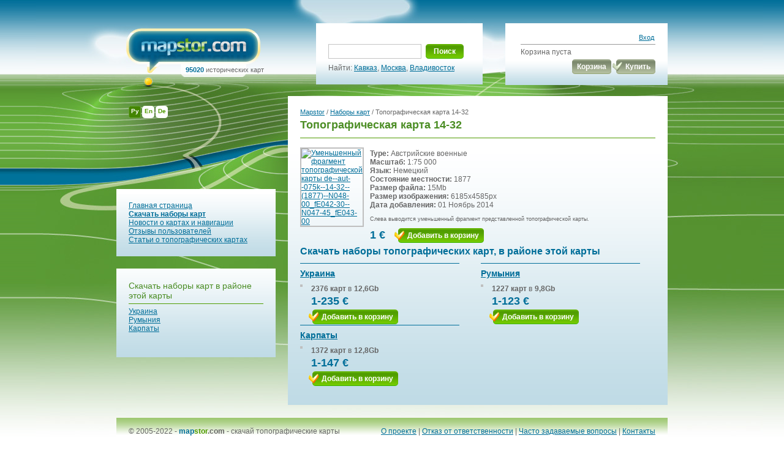

--- FILE ---
content_type: text/html; charset=UTF-8
request_url: https://mapstor.com/ru/map/de--aut--075k--14-32--(1877)--N048-00_fE042-30--N047-45_fE043-00.html
body_size: 4752
content:

<!DOCTYPE html PUBLIC "-//W3C//DTD XHTML 1.0 Transitional//EN" "http://www.w3.org/TR/xhtml1/DTD/xhtml1-transitional.dtd">
<html xmlns="http://www.w3.org/1999/xhtml" >
<head>
<meta http-equiv="Content-Type" content="text/html; charset=UTF-8" />	
	<title>Скачать топографическую карту окрестностей - mapstor.com </title>
	<meta name="Keywords" content="" />
	<meta name="Description" content="Скачать топографическую карту de--aut--075k--14-32--(1877)--N048-00_fE042-30--N047-45_fE043-00 масштаба" />
	<meta name="geo.position" content="47.875;25.083333" />		<link rel="alternate" hreflang="x-default" href="/map/de--aut--075k--14-32--(1877)--N048-00_fE042-30--N047-45_fE043-00.html" />
	<link rel="alternate" hreflang="en" href="/map/de--aut--075k--14-32--(1877)--N048-00_fE042-30--N047-45_fE043-00.html" />
	<link rel="alternate" hreflang="ru" href="/ru/map/de--aut--075k--14-32--(1877)--N048-00_fE042-30--N047-45_fE043-00.html" />
	<link rel="alternate" hreflang="de" href="/de/map/de--aut--075k--14-32--(1877)--N048-00_fE042-30--N047-45_fE043-00.html" />
	<link rel="stylesheet" href="/img/css/main.css" type="text/css" />
	
	<script src="/cssjs.php?inst=app&amp;lang=ru&amp;part=index&amp;type=js" type="text/javascript"></script>


<!--<script>
  (function(i,s,o,g,r,a,m){i['GoogleAnalyticsObject']=r;i[r]=i[r]||function(){
  (i[r].q=i[r].q||[]).push(arguments)},i[r].l=1*new Date();a=s.createElement(o),
  m=s.getElementsByTagName(o)[0];a.async=1;a.src=g;m.parentNode.insertBefore(a,m)
  })(window,document,'script','https://www.google-analytics.com/analytics.js','ga');

  ga('create', 'UA-536620-1', 'auto');
  ga('send', 'pageview');
</script>-->
<!-- Google tag (gtag.js) -->
<script async src="https://www.googletagmanager.com/gtag/js?id=G-TYFT29GRPC"></script>
<script>
  window.dataLayer = window.dataLayer || [];
  function gtag(){dataLayer.push(arguments);}
  gtag('js', new Date());

  gtag('config', 'G-TYFT29GRPC');
</script>
<!--<script>
  
  Array.prototype.reduce = function(callback, initialVal) {
    var accumulator = (initialVal === undefined) ? undefined : initialVal;
    for (var i = 0; i < this.length; i++) {
        if (accumulator !== undefined)
            accumulator = callback.call(undefined, accumulator, this[i], i, this);
        else
            accumulator = this[i];
    }
    return accumulator;
};
</script>
-->
<script>
(function () {
  var AP = Array.prototype;

  // Проверка: есть ли корректный reduce
  var ok = typeof AP.reduce === 'function';
  if (ok) {
    try {
      // 1) пустой массив без initialValue должен кидать
      var threw = false; try { [].reduce(function(){}) } catch (e) { threw = true; }
      if (!threw) ok = false;
      // 2) базовая арифметика
      if ([1,2,3].reduce(function(a,b){return a+b;}, 0) !== 6) ok = false;
    } catch (e) { ok = false; }
  }

  if (!ok) {
    Object.defineProperty(AP, 'reduce', {
      value: function reduce(callback /*, initialValue */) {
        if (this == null) throw new TypeError('Array.prototype.reduce called on null or undefined');
        if (typeof callback !== 'function') throw new TypeError(callback + ' is not a function');

        var O = Object(this);
        var len = O.length >>> 0;
        var k = 0, acc;

        if (arguments.length > 1) {
          acc = arguments[1];
        } else {
          while (k < len && !(k in O)) k++;
          if (k >= len) throw new TypeError('Reduce of empty array with no initial value');
          acc = O[k++];
        }

        for (; k < len; k++) {
          if (k in O) acc = callback(acc, O[k], k, O);
        }
        return acc;
      },
      writable: true,
      configurable: true,
      enumerable: false
    });
  }
})();
</script>

</head>
<body>




<table width="100%" height="100%" border="0" cellspacing="0" cellpadding="0">
  <tr>
    <td class="left_bg_px"><div class="left_bg"><img src="/img/0.gif" alt="" width="1" height="734" /></div></td>
    <td class="bg" width="900">
		<div class="relative">
			<div class="language">
									<a href="/ru/map/de--aut--075k--14-32--(1877)--N048-00_fE042-30--N047-45_fE043-00.html" class="act">Ру</a>									<a href="/map/de--aut--075k--14-32--(1877)--N048-00_fE042-30--N047-45_fE043-00.html" >En</a>									<a href="/de/map/de--aut--075k--14-32--(1877)--N048-00_fE042-30--N047-45_fE043-00.html" >De</a>																	<div class="cl"></div>
							</div>
		</div>
		<div class="head">
			<table width="100%" border="0" cellspacing="0" cellpadding="0">
			  <tr>
				<td width="35%">
  					<div class="logo">
						<div><a href="/ru/"><img src="/img/logo.jpg" alt="Скачать топографические карты с привязками" /></a></div>
						<div class="logo_b"><span>95020</span> исторических карт</div>
					</div>
  				</td>
				<td width="35%">
					<div class="search">﻿<form action="/ru/search" method="get" id="search"><!--*-->
<table cellpadding="0" cellspacing="0" border="0" >
  <tr>
	<td>
		<table border="0" cellspacing="0" cellpadding="0">
		  <tr>
			<td><input type="text" name="q" value='' class="field"></td>
			<td width="5"><img src="/img/button_left.gif" alt="" class="button" /></td>
			<td ><a href="#" onClick="$('search').submit();" class="button_bg s">Поиск</a></td>
			<td width="5"><img src="/img/button_right.gif" alt="" /></td>
		  </tr>
		</table>
	</td>
  </tr>
  <tr>
	<td>Найти:
					<a href="/ru/search?q=кавказ">Кавказ</a>, <a href="/ru/search?q=москва">Москва</a>, <a href="/ru/search?q=владивосток">Владивосток</a>
			</td>
  </tr>
	
</table>
</form>

					</div>
				</td>
				<td width="30%">
                			<div class="basket">
						<div class="login">
	<table width="218" border="0" cellspacing="0" cellpadding="0">
		  <tr>
		<td align="right"><a href="/ru/account/login.html">Вход</a></td>
	  </tr>
	  	</table>
</div>
						<span id="CartCollapse">
	Корзина пуста
<table border="0" cellspacing="0" cellpadding="0" class="mt5" width="100%">
  <tr>
	<td width="100%"></td>
	<td>
		<table border="0" cellspacing="0" cellpadding="0" class="sbm">
		  <tr>
			<td width="5"><img src="/img/button_gr_left.gif" alt="" /></td>
			<td><a href="#" class="button_gr_bg">Корзина</a></td>
			<td width="5"><img src="/img/button_gr_right.gif" alt="" class="mr2" /></td>
		  </tr>
		</table>
	</td>
	<td>
		<table border="0" cellspacing="0" cellpadding="0">
		  <tr>
			<td width="5"><img src="/img/button_gr_left_a.gif" alt="" /></td>
			<td><a href="#" class="button_gr_bg">Купить</a></td>
			<td width="5"><img src="/img/button_gr_right.gif" alt="" /></td>
		  </tr>
		</table>
	</td>
  </tr>
</table>
</span>
					</div>
					<div class="cl"></div>
				</td>
			  </tr>
			</table>
		</div>
		<div><img src="/img/0.gif" alt="" width="900" height="1" /></div>
		<div class="content">
			   			<div class="cont_in">
	<div class="left fl">
								<div class="block_m">
			<a href="/ru/">Главная страница</a><br /><a href="/ru/map-sets.html"><b>Скачать наборы карт</b></a><br /><a href="/ru/news.html">Новости о картах и навигации</a><br /><a href="/ru/references.html">Отзывы пользователей</a><br /><a href="/ru/articles.html">Статьи о топографических картах</a>
			</div>
			<div class="block_b">
			<h3><span>Скачать наборы карт в районе этой карты</span></h3>
<p class="gr">
          	 <a href="/ru/map-sets/country-maps/ukraine.html">Украина</a><br />
        	 <a href="/ru/map-sets/country-maps/romania.html">Румыния</a><br />
        	 <a href="/ru/map-sets/travel-maps/carpathian.html">Карпаты</a><br />
      </p>
			</div>
				
	</div>
  	<div class="fl w600">
		<div class="block_b_in">
			<div class="navigation"><a href="/ru/">Mapstor</a> / <a 
href="/ru/map-sets.html">Наборы карт</a> / Топографическая карта 14-32</div>
<h1>Топографическая карта 14-32</h1>
<div class="block in">
	<table width="100%" border="0" cellspacing="0" cellpadding="0">
	  <tr>
		<td>
			
			<a target="_blank" href="https://cdn.mapstor.com/data/map-previewf/de--aut--075k/gif/de--aut--075k--14-32--(1877)--N048-00_fE042-30--N047-45_fE043-00.jpg" class="preview"><img src="https://cdn.mapstor.com/data/map-preview/de--aut--075k/gif/de--aut--075k--14-32--(1877)--N048-00_fE042-30--N047-45_fE043-00.png" alt="Уменьшенный фрагмент топографической карты de--aut--075k--14-32--(1877)--N048-00_fE042-30--N047-45_fE043-00" width="320" height="240" /></a>
		</td>
		<td class="right" width="100%">

      <strong>Type:</strong> Австрийские военные<br />
      <strong>Масштаб:</strong> 1:75 000<br />
      <strong>Язык:</strong> Немецкий<br />
      <strong>Состояние местности:</strong> 1877<br />      <strong>Размер файла:</strong> 15Mb<br />
      <strong>Размер изображения:</strong> 6185x4585px<br />
	  <strong>Дата добавления:</strong> 01 Ноябрь 2014<br />
			<div class="help">Слева выводится уменьшенный фрагмент представленной топографической карты.</div>
			<table width="100%" border="0" cellspacing="0" cellpadding="0">
			  <tr>
				<td width="40" class="price_in middle">1&nbsp;&euro;</td>
				<td>
				<form action="/index.php" method="post" id="addCardForm_44668" name="addCardForm_44668"><!--*--><input type="hidden" name="action" value="collapse" /><input type="hidden" name="id" value="CARD:44668" /><input type="hidden" name="mode" value="add" /><input type="hidden" name="prj" value="YXBwOmNhcnR8cnV8Y2FydA" />
                    <table border="0" cellspacing="0" cellpadding="0">
					  <tr>
						<td width="5"><img height="24" src="/img/button_left_a.gif" alt="" /></td>
						<td><a href="#" onclick="$('addCardForm_44668').submit(); return false;" class="button_bg" >Добавить в корзину</td>
						<td width="5"><img height="24" src="/img/button_right.gif" alt="" /></td>
					  </tr>
					</table>
				</form>
				</td>
			  </tr>
			</table>
		</td>
	  </tr>
	</table>
</div>


<h2>Скачать наборы топографических карт, в районе этой карты</h3>
<table width="100%" border="0" cellspacing="0" cellpadding="0">
  <tr>
              <td class="bord" width="51%">
            <div class="block">
	<h4><a href="/ru/map-sets/country-maps/ukraine.html">Украина</a></h4>
	<a href="/ru/map-sets/country-maps/ukraine.html" class="fl preview"><img src="https://cdn.mapstor.com/data/coverage/78-62/ukraine.gif" alt="" /></a>
	<div class="fl mt8">
		<strong class="ml2">2376 карт</strong> в<strong class="ml2">12,6Gb</strong>
		<div class="price">1-235&nbsp;&euro;</div>
		<form action="/index.php" method="post" id="addForm_10" name="addForm_10"><!--*--><input type="hidden" name="action" value="collapse" /><input type="hidden" name="id" value="SET:10" /><input type="hidden" name="mode" value="add" /><input type="hidden" name="prj" value="YXBwOmNhcnR8cnV8Y2FydA" />
		<table border="0" cellspacing="0" cellpadding="0">
	  		<tr>
				<td width="5"><img src="/img/button_left_a.gif" alt="" /></td>
				<td><a href="#" onclick="$('addForm_10').submit(); return false;" class="button_bg">Добавить в корзину</a></td>
				<td width="5"><img src="/img/button_right.gif" alt="" /></td>
	  		</tr>
		</table>
		</form>
	</div>
	<div class="cl"></div>
</div>
    </td>
                    <td class="two">
            <div class="block">
	<h4><a href="/ru/map-sets/country-maps/romania.html">Румыния</a></h4>
	<a href="/ru/map-sets/country-maps/romania.html" class="fl preview"><img src="https://cdn.mapstor.com/data/coverage/78-62/romania.gif" alt="" /></a>
	<div class="fl mt8">
		<strong class="ml2">1227 карт</strong> в<strong class="ml2">9,8Gb</strong>
		<div class="price">1-123&nbsp;&euro;</div>
		<form action="/index.php" method="post" id="addForm_35" name="addForm_35"><!--*--><input type="hidden" name="action" value="collapse" /><input type="hidden" name="id" value="SET:35" /><input type="hidden" name="mode" value="add" /><input type="hidden" name="prj" value="YXBwOmNhcnR8cnV8Y2FydA" />
		<table border="0" cellspacing="0" cellpadding="0">
	  		<tr>
				<td width="5"><img src="/img/button_left_a.gif" alt="" /></td>
				<td><a href="#" onclick="$('addForm_35').submit(); return false;" class="button_bg">Добавить в корзину</a></td>
				<td width="5"><img src="/img/button_right.gif" alt="" /></td>
	  		</tr>
		</table>
		</form>
	</div>
	<div class="cl"></div>
</div>
    </td>
        </tr>
  <tr>
                    <td class="bord" width="51%">
            <div class="block">
	<h4><a href="/ru/map-sets/travel-maps/carpathian.html">Карпаты</a></h4>
	<a href="/ru/map-sets/travel-maps/carpathian.html" class="fl preview"><img src="https://cdn.mapstor.com/data/coverage/78-62/carpathian.gif" alt="" /></a>
	<div class="fl mt8">
		<strong class="ml2">1372 карт</strong> в<strong class="ml2">12,8Gb</strong>
		<div class="price">1-147&nbsp;&euro;</div>
		<form action="/index.php" method="post" id="addForm_54" name="addForm_54"><!--*--><input type="hidden" name="action" value="collapse" /><input type="hidden" name="id" value="SET:54" /><input type="hidden" name="mode" value="add" /><input type="hidden" name="prj" value="YXBwOmNhcnR8cnV8Y2FydA" />
		<table border="0" cellspacing="0" cellpadding="0">
	  		<tr>
				<td width="5"><img src="/img/button_left_a.gif" alt="" /></td>
				<td><a href="#" onclick="$('addForm_54').submit(); return false;" class="button_bg">Добавить в корзину</a></td>
				<td width="5"><img src="/img/button_right.gif" alt="" /></td>
	  		</tr>
		</table>
		</form>
	</div>
	<div class="cl"></div>
</div>
    </td>
            </tr>
</table>



		</div>
	</div>
	<div class="cl"></div>
</div>   					</div>
		<div class="footer">
			<div class="copy fl">
				&copy; 2005-2022 - <strong><span class="blue">map</span><span class="green">stor</span>.com</strong> - <span class="gray"><a href="/ru/">скачай топографические карты</a></span>
			</div>
			<div class="menu fr">
					<a href="/ru/about.html">О проекте</a> |	<a href="/ru/disclaimer.html">Отказ от ответственности</a> |	<a href="/ru/faq.html">Часто задаваемые вопросы</a> |	<a href="/ru/contacts.html">Контакты</a>
			</div>
			<div class="cl"></div>
		</div>
	</td>
    <td class="right_bg_px"><div class="right_bg"><img src="/img/0.gif" alt="" width="1" height="734" /></div></td>
  </tr>
</table>

</body>
</html>
<!--
0.11480000000029
app = 0.1148[100%]
app // run = 0.0007[1%]
search-search_form // run = 0.0001[0%]
users-loginfo // run = 0.0007[1%]
cart-collapse // run = 0.0362[32%]
maps-index-left // run = 0.0006[1%]
maps // run = 0.0311[27%]
articles-footer_links // run = 0.0015[1%]
app // show = 0.0201[18%]
search-search_form // show = 0.0028[2%]
users-loginfo // show = 0.0008[1%]
cart-collapse // show = 0.0019[2%]
maps-index-left // show = 0.0011[1%]
maps // show = 0.0075[7%]
articles-footer_links // show = 0.001[1%]
app // close = 0.0001[0%]
-->
